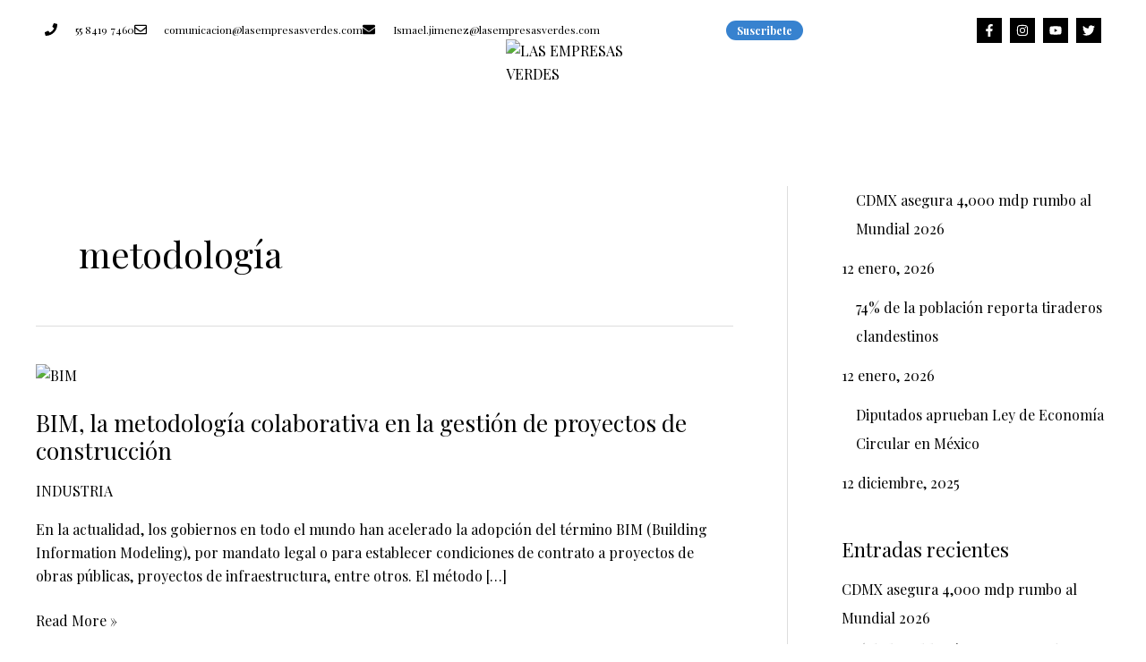

--- FILE ---
content_type: text/css
request_url: https://lasempresasverdes.com/wp-content/uploads/elementor/css/post-13682.css?ver=1768455143
body_size: 393
content:
.elementor-13682 .elementor-element.elementor-element-51aad65{--display:grid;--e-con-grid-template-columns:repeat(1, 1fr);--e-con-grid-template-rows:repeat(2, 1fr);--grid-auto-flow:row;--margin-top:-34px;--margin-bottom:0px;--margin-left:0px;--margin-right:0px;}.elementor-13682 .elementor-element.elementor-element-4fd0374e > .elementor-widget-container{margin:0px 0px -27px 0px;}.elementor-13682 .elementor-element.elementor-element-4fd0374e.elementor-element{--align-self:center;}.elementor-13682 .elementor-element.elementor-element-4fd0374e:not(.premium-logo-column) .premium-site-logo-wrapper{justify-content:center;}.elementor-13682 .elementor-element.elementor-element-4fd0374e.premium-logo-column .premium-site-logo-wrapper{align-items:center;}.elementor-13682 .elementor-element.elementor-element-29bab01d > .elementor-widget-container{margin:-7px 0px 0px 0px;}.elementor-13682 .elementor-element.elementor-element-29bab01d .premium-main-nav-menu{justify-content:center;}.elementor-13682 .elementor-element.elementor-element-29bab01d .premium-sub-menu .premium-sub-menu-link{justify-content:flex-start;}.elementor-13682 .elementor-element.elementor-element-29bab01d .premium-hamburger-toggle{justify-content:center;}.elementor-13682 .elementor-element.elementor-element-29bab01d.premium-ham-dropdown .premium-mobile-menu-container, .elementor-13682 .elementor-element.elementor-element-29bab01d.premium-nav-dropdown .premium-mobile-menu-container{justify-content:right;}.elementor-13682 .elementor-element.elementor-element-29bab01d.premium-hamburger-menu .premium-main-mobile-menu > .premium-nav-menu-item > .premium-menu-link, .elementor-13682 .elementor-element.elementor-element-29bab01d.premium-nav-dropdown .premium-main-mobile-menu > .premium-nav-menu-item > .premium-menu-link, .elementor-13682 .elementor-element.elementor-element-29bab01d.premium-nav-slide .premium-main-mobile-menu > .premium-nav-menu-item > .premium-menu-link{justify-content:flex-start;}.elementor-13682 .elementor-element.elementor-element-29bab01d .premium-main-nav-menu > .premium-nav-menu-item > .premium-menu-link{font-weight:500;text-shadow:0px 0px 10px rgba(0,0,0,0.3);}.elementor-13682 .elementor-element.elementor-element-29bab01d .premium-nav-menu-item > .premium-menu-link > .premium-item-icon{order:0;}.elementor-13682 .elementor-element.elementor-element-29bab01d .premium-main-nav-menu .premium-sub-menu-item:hover > .premium-sub-menu-link{color:#fff;}.elementor-13682 .elementor-element.elementor-element-29bab01d .premium-main-nav-menu .premium-sub-menu-item:hover > .premium-sub-menu-link .premium-dropdown-icon{color:#fff;}.elementor-13682 .elementor-element.elementor-element-29bab01d .premium-sub-menu-item .premium-sub-menu-link .premium-sub-item-icon{order:0;}.elementor-13682 .elementor-element.elementor-element-0c4faf8{--divider-border-style:solid;--divider-color:#000;--divider-border-width:1px;}.elementor-13682 .elementor-element.elementor-element-0c4faf8 > .elementor-widget-container{margin:-55px 0px 0px 0px;}.elementor-13682 .elementor-element.elementor-element-0c4faf8 .elementor-divider-separator{width:100%;}.elementor-13682 .elementor-element.elementor-element-0c4faf8 .elementor-divider{padding-block-start:15px;padding-block-end:15px;}@media(max-width:1024px){.elementor-13682 .elementor-element.elementor-element-51aad65{--grid-auto-flow:row;}}@media(max-width:767px){.elementor-13682 .elementor-element.elementor-element-51aad65{--e-con-grid-template-columns:repeat(1, 1fr);--e-con-grid-template-rows:repeat(2, 1fr);--grid-auto-flow:row;}}